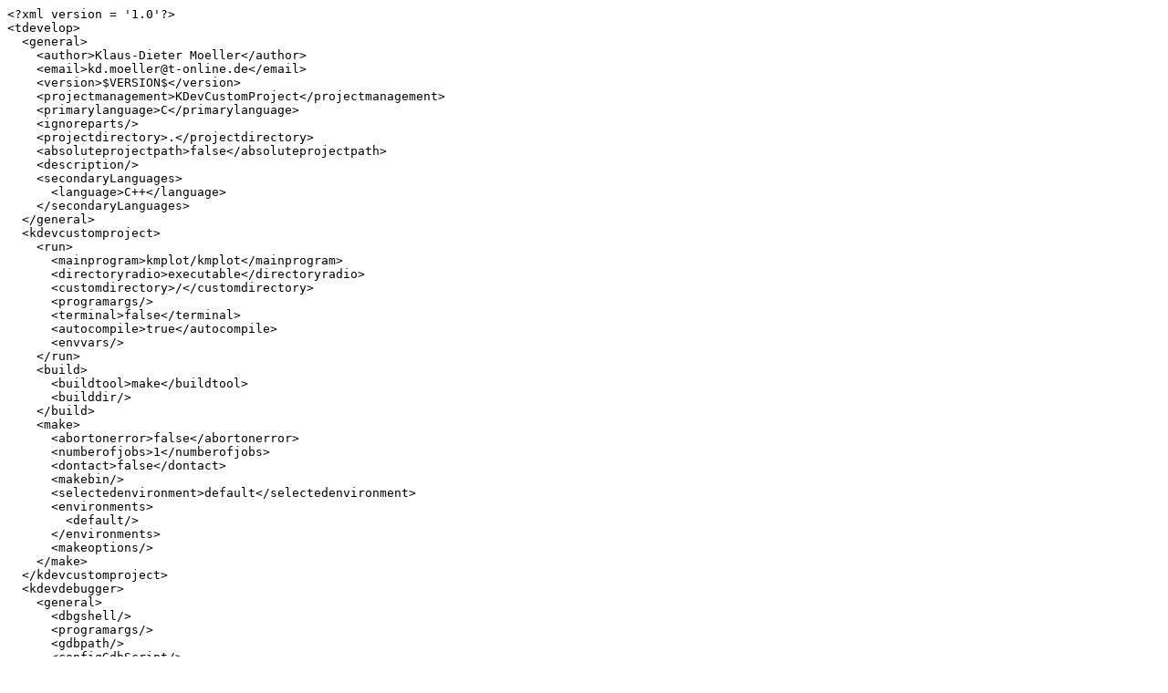

--- FILE ---
content_type: text/plain; charset=utf-8
request_url: https://scm.trinitydesktop.org/gitea/TDE/tdeedu/raw/commit/d5f01dcc48ac3af828089b8810ef30a245e0346b/kmplot/KmPlot.tdevelop
body_size: 1455
content:
<?xml version = '1.0'?>
<tdevelop>
  <general>
    <author>Klaus-Dieter Moeller</author>
    <email>kd.moeller@t-online.de</email>
    <version>$VERSION$</version>
    <projectmanagement>KDevCustomProject</projectmanagement>
    <primarylanguage>C</primarylanguage>
    <ignoreparts/>
    <projectdirectory>.</projectdirectory>
    <absoluteprojectpath>false</absoluteprojectpath>
    <description/>
    <secondaryLanguages>
      <language>C++</language>
    </secondaryLanguages>
  </general>
  <kdevcustomproject>
    <run>
      <mainprogram>kmplot/kmplot</mainprogram>
      <directoryradio>executable</directoryradio>
      <customdirectory>/</customdirectory>
      <programargs/>
      <terminal>false</terminal>
      <autocompile>true</autocompile>
      <envvars/>
    </run>
    <build>
      <buildtool>make</buildtool>
      <builddir/>
    </build>
    <make>
      <abortonerror>false</abortonerror>
      <numberofjobs>1</numberofjobs>
      <dontact>false</dontact>
      <makebin/>
      <selectedenvironment>default</selectedenvironment>
      <environments>
        <default/>
      </environments>
      <makeoptions/>
    </make>
  </kdevcustomproject>
  <kdevdebugger>
    <general>
      <dbgshell/>
      <programargs/>
      <gdbpath/>
      <configGdbScript/>
      <runShellScript/>
      <runGdbScript/>
      <breakonloadinglibs>true</breakonloadinglibs>
      <separatetty>false</separatetty>
      <floatingtoolbar>false</floatingtoolbar>
    </general>
    <display>
      <staticmembers>false</staticmembers>
      <demanglenames>true</demanglenames>
      <outputradix>10</outputradix>
    </display>
  </kdevdebugger>
  <kdevdoctreeview>
    <ignoretocs>
      <toc>ada</toc>
      <toc>ada_bugs_gcc</toc>
      <toc>bash</toc>
      <toc>bash_bugs</toc>
      <toc>clanlib</toc>
      <toc>fortran_bugs_gcc</toc>
      <toc>gnome1</toc>
      <toc>gnustep</toc>
      <toc>gtk</toc>
      <toc>gtk_bugs</toc>
      <toc>haskell</toc>
      <toc>haskell_bugs_ghc</toc>
      <toc>java_bugs_gcc</toc>
      <toc>java_bugs_sun</toc>
      <toc>kde2book</toc>
      <toc>libstdc++</toc>
      <toc>opengl</toc>
      <toc>pascal_bugs_fp</toc>
      <toc>php</toc>
      <toc>php_bugs</toc>
      <toc>perl</toc>
      <toc>perl_bugs</toc>
      <toc>python</toc>
      <toc>python_bugs</toc>
      <toc>qt-kdev3</toc>
      <toc>ruby</toc>
      <toc>ruby_bugs</toc>
      <toc>sdl</toc>
      <toc>stl</toc>
      <toc>sw</toc>
      <toc>w3c-dom-level2-html</toc>
      <toc>w3c-svg</toc>
      <toc>w3c-uaag10</toc>
      <toc>wxwindows_bugs</toc>
    </ignoretocs>
    <ignoreqt_xml>
      <toc>Guide to the Qt Translation Tools</toc>
      <toc>Qt Assistant Manual</toc>
      <toc>Qt Designer Manual</toc>
      <toc>Qt Reference Documentation</toc>
      <toc>qmake User Guide</toc>
    </ignoreqt_xml>
    <ignoredoxygen>
      <toc>KDE Libraries (Doxygen)</toc>
    </ignoredoxygen>
    <projectdoc>
      <userdocDir>html/</userdocDir>
      <apidocDir>html/</apidocDir>
    </projectdoc>
    <ignorekdocs/>
    <ignoredevhelp/>
  </kdevdoctreeview>
  <kdevfilecreate>
    <filetypes/>
    <useglobaltypes>
      <type ext="c" />
      <type ext="h" />
    </useglobaltypes>
  </kdevfilecreate>
  <kdevcppsupport>
    <references>
      <pcs>Qt</pcs>
      <pcs>KDElibs</pcs>
    </references>
    <codecompletion>
      <includeGlobalFunctions>true</includeGlobalFunctions>
      <includeTypes>true</includeTypes>
      <includeEnums>true</includeEnums>
      <includeTypedefs>false</includeTypedefs>
      <automaticCodeCompletion>true</automaticCodeCompletion>
      <automaticArgumentsHint>true</automaticArgumentsHint>
      <automaticHeaderCompletion>true</automaticHeaderCompletion>
      <codeCompletionDelay>250</codeCompletionDelay>
      <argumentsHintDelay>400</argumentsHintDelay>
      <headerCompletionDelay>250</headerCompletionDelay>
    </codecompletion>
  </kdevcppsupport>
  <kdevfileview>
    <groups>
      <hidenonprojectfiles>false</hidenonprojectfiles>
      <hidenonlocation>false</hidenonlocation>
    </groups>
    <tree>
      <hidepatterns>*.o,*.lo,CVS,*.moc,*~</hidepatterns>
      <hidenonprojectfiles>false</hidenonprojectfiles>
    </tree>
  </kdevfileview>
  <cppsupportpart>
    <filetemplates>
      <interfacesuffix>.h</interfacesuffix>
      <implementationsuffix>.cpp</implementationsuffix>
    </filetemplates>
  </cppsupportpart>
</tdevelop>
